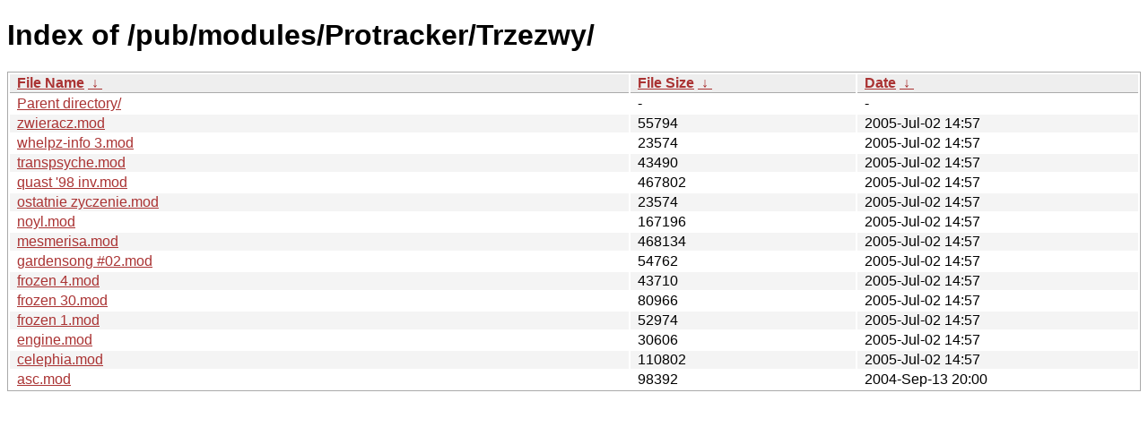

--- FILE ---
content_type: text/html
request_url: http://ftp.modland.com/pub/modules/Protracker/Trzezwy/?C=N&O=D
body_size: 1025
content:
<!DOCTYPE html><html><head><meta http-equiv="content-type" content="text/html; charset=utf-8"><meta name="viewport" content="width=device-width"><style type="text/css">body,html {background:#fff;font-family:"Bitstream Vera Sans","Lucida Grande","Lucida Sans Unicode",Lucidux,Verdana,Lucida,sans-serif;}tr:nth-child(even) {background:#f4f4f4;}th,td {padding:0.1em 0.5em;}th {text-align:left;font-weight:bold;background:#eee;border-bottom:1px solid #aaa;}#list {border:1px solid #aaa;width:100%;}a {color:#a33;}a:hover {color:#e33;}</style>

<title>Index of /pub/modules/Protracker/Trzezwy/</title>
</head><body><h1>Index of /pub/modules/Protracker/Trzezwy/</h1>
<table id="list"><thead><tr><th style="width:55%"><a href="?C=N&amp;O=A">File Name</a>&nbsp;<a href="?C=N&amp;O=D">&nbsp;&darr;&nbsp;</a></th><th style="width:20%"><a href="?C=S&amp;O=A">File Size</a>&nbsp;<a href="?C=S&amp;O=D">&nbsp;&darr;&nbsp;</a></th><th style="width:25%"><a href="?C=M&amp;O=A">Date</a>&nbsp;<a href="?C=M&amp;O=D">&nbsp;&darr;&nbsp;</a></th></tr></thead>
<tbody><tr><td class="link"><a href="../?C=N&amp;O=D">Parent directory/</a></td><td class="size">-</td><td class="date">-</td></tr>
<tr><td class="link"><a href="zwieracz.mod" title="zwieracz.mod">zwieracz.mod</a></td><td class="size">              55794</td><td class="date">2005-Jul-02 14:57</td></tr>
<tr><td class="link"><a href="whelpz-info%203.mod" title="whelpz-info 3.mod">whelpz-info 3.mod</a></td><td class="size">              23574</td><td class="date">2005-Jul-02 14:57</td></tr>
<tr><td class="link"><a href="transpsyche.mod" title="transpsyche.mod">transpsyche.mod</a></td><td class="size">              43490</td><td class="date">2005-Jul-02 14:57</td></tr>
<tr><td class="link"><a href="quast%20%2798%20inv.mod" title="quast '98 inv.mod">quast '98 inv.mod</a></td><td class="size">             467802</td><td class="date">2005-Jul-02 14:57</td></tr>
<tr><td class="link"><a href="ostatnie%20zyczenie.mod" title="ostatnie zyczenie.mod">ostatnie zyczenie.mod</a></td><td class="size">              23574</td><td class="date">2005-Jul-02 14:57</td></tr>
<tr><td class="link"><a href="noyl.mod" title="noyl.mod">noyl.mod</a></td><td class="size">             167196</td><td class="date">2005-Jul-02 14:57</td></tr>
<tr><td class="link"><a href="mesmerisa.mod" title="mesmerisa.mod">mesmerisa.mod</a></td><td class="size">             468134</td><td class="date">2005-Jul-02 14:57</td></tr>
<tr><td class="link"><a href="gardensong%20%2302.mod" title="gardensong #02.mod">gardensong #02.mod</a></td><td class="size">              54762</td><td class="date">2005-Jul-02 14:57</td></tr>
<tr><td class="link"><a href="frozen%204.mod" title="frozen 4.mod">frozen 4.mod</a></td><td class="size">              43710</td><td class="date">2005-Jul-02 14:57</td></tr>
<tr><td class="link"><a href="frozen%2030.mod" title="frozen 30.mod">frozen 30.mod</a></td><td class="size">              80966</td><td class="date">2005-Jul-02 14:57</td></tr>
<tr><td class="link"><a href="frozen%201.mod" title="frozen 1.mod">frozen 1.mod</a></td><td class="size">              52974</td><td class="date">2005-Jul-02 14:57</td></tr>
<tr><td class="link"><a href="engine.mod" title="engine.mod">engine.mod</a></td><td class="size">              30606</td><td class="date">2005-Jul-02 14:57</td></tr>
<tr><td class="link"><a href="celephia.mod" title="celephia.mod">celephia.mod</a></td><td class="size">             110802</td><td class="date">2005-Jul-02 14:57</td></tr>
<tr><td class="link"><a href="asc.mod" title="asc.mod">asc.mod</a></td><td class="size">              98392</td><td class="date">2004-Sep-13 20:00</td></tr>
</tbody></table></body></html>